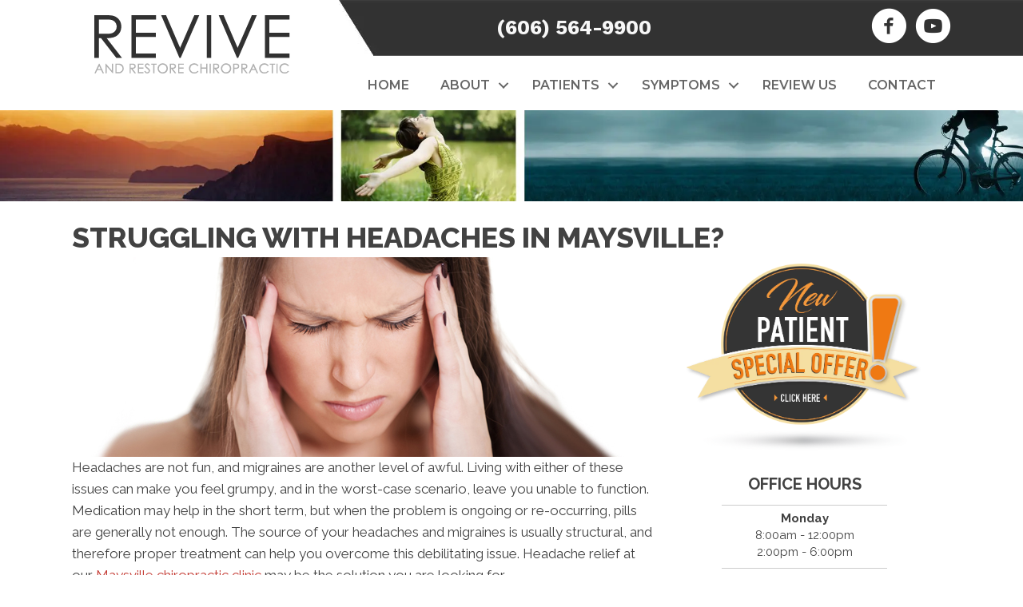

--- FILE ---
content_type: text/plain
request_url: https://www.google-analytics.com/j/collect?v=1&_v=j102&a=1571649422&t=pageview&_s=1&dl=https%3A%2F%2Fwww.randrchiropractic.com%2Fheadaches-migraines%2F&ul=en-us%40posix&dt=Headaches%20and%20Migraines%20Maysville%20-%20Revive%20and%20Restore%20Chiropractic&sr=1280x720&vp=1280x720&_u=YEBAAEABAAAAACAAI~&jid=416568191&gjid=314727855&cid=1758411808.1769079812&tid=UA-132047179-2&_gid=1928489859.1769079812&_r=1&_slc=1&gtm=45He61k2n81PMRGVQPv810781461za200zd810781461&gcd=13l3l3l3l1l1&dma=0&tag_exp=103116026~103200004~104527906~104528501~104684208~104684211~105391252~115495938~115616985~115938466~115938468~116185179~116185180~117041587~117099529~117223558&z=154906590
body_size: -453
content:
2,cG-08Q4EW9RHB